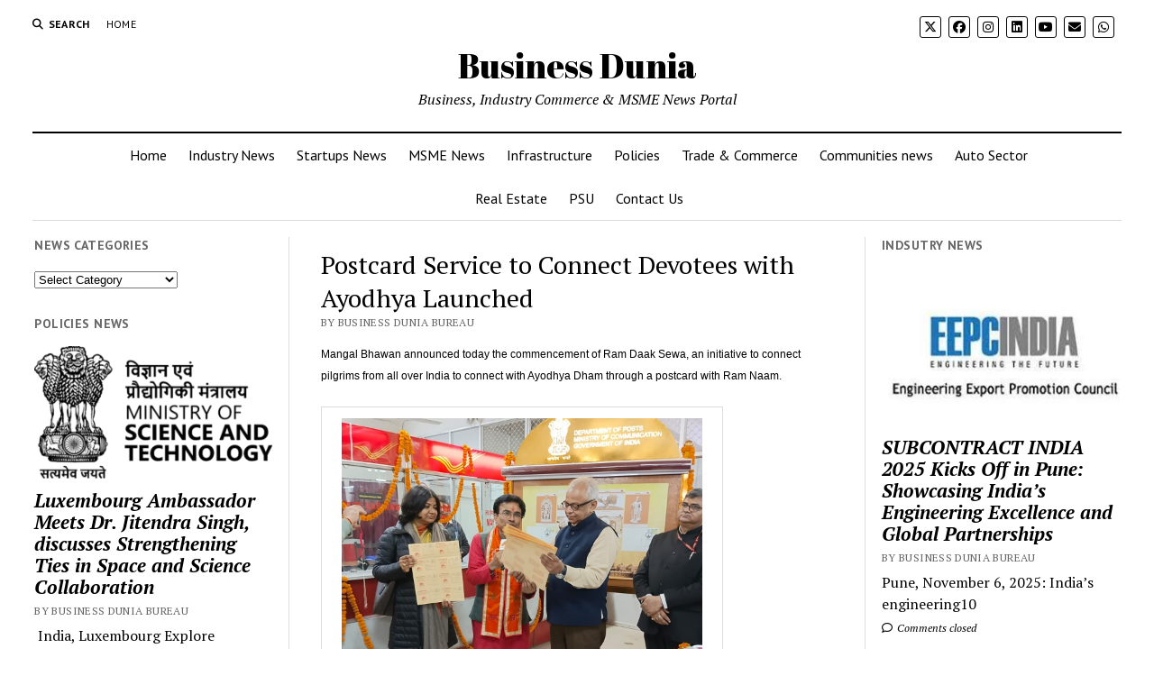

--- FILE ---
content_type: text/html; charset=UTF-8
request_url: https://businessdunia.in/postcard-service-to-connect-devotees-with-ayodhya-launched/
body_size: 17032
content:
<!DOCTYPE html>

<html lang="en-US">

<head>
	<title>Postcard Service to Connect Devotees with Ayodhya Launched &#8211; Business Dunia</title>
<meta name='robots' content='max-image-preview:large' />
	<style>img:is([sizes="auto" i], [sizes^="auto," i]) { contain-intrinsic-size: 3000px 1500px }</style>
	<meta charset="UTF-8" />
<meta name="viewport" content="width=device-width, initial-scale=1" />
<meta name="template" content="Mission News 1.59" />
<link rel='dns-prefetch' href='//fonts.googleapis.com' />
<link rel='dns-prefetch' href='//www.googletagmanager.com' />
<link rel="alternate" type="application/rss+xml" title="Business Dunia &raquo; Feed" href="https://businessdunia.in/feed/" />
<link rel="alternate" type="application/rss+xml" title="Business Dunia &raquo; Comments Feed" href="https://businessdunia.in/comments/feed/" />
<script type="text/javascript">
/* <![CDATA[ */
window._wpemojiSettings = {"baseUrl":"https:\/\/s.w.org\/images\/core\/emoji\/16.0.1\/72x72\/","ext":".png","svgUrl":"https:\/\/s.w.org\/images\/core\/emoji\/16.0.1\/svg\/","svgExt":".svg","source":{"concatemoji":"https:\/\/businessdunia.in\/wp-includes\/js\/wp-emoji-release.min.js?ver=6.8.3"}};
/*! This file is auto-generated */
!function(s,n){var o,i,e;function c(e){try{var t={supportTests:e,timestamp:(new Date).valueOf()};sessionStorage.setItem(o,JSON.stringify(t))}catch(e){}}function p(e,t,n){e.clearRect(0,0,e.canvas.width,e.canvas.height),e.fillText(t,0,0);var t=new Uint32Array(e.getImageData(0,0,e.canvas.width,e.canvas.height).data),a=(e.clearRect(0,0,e.canvas.width,e.canvas.height),e.fillText(n,0,0),new Uint32Array(e.getImageData(0,0,e.canvas.width,e.canvas.height).data));return t.every(function(e,t){return e===a[t]})}function u(e,t){e.clearRect(0,0,e.canvas.width,e.canvas.height),e.fillText(t,0,0);for(var n=e.getImageData(16,16,1,1),a=0;a<n.data.length;a++)if(0!==n.data[a])return!1;return!0}function f(e,t,n,a){switch(t){case"flag":return n(e,"\ud83c\udff3\ufe0f\u200d\u26a7\ufe0f","\ud83c\udff3\ufe0f\u200b\u26a7\ufe0f")?!1:!n(e,"\ud83c\udde8\ud83c\uddf6","\ud83c\udde8\u200b\ud83c\uddf6")&&!n(e,"\ud83c\udff4\udb40\udc67\udb40\udc62\udb40\udc65\udb40\udc6e\udb40\udc67\udb40\udc7f","\ud83c\udff4\u200b\udb40\udc67\u200b\udb40\udc62\u200b\udb40\udc65\u200b\udb40\udc6e\u200b\udb40\udc67\u200b\udb40\udc7f");case"emoji":return!a(e,"\ud83e\udedf")}return!1}function g(e,t,n,a){var r="undefined"!=typeof WorkerGlobalScope&&self instanceof WorkerGlobalScope?new OffscreenCanvas(300,150):s.createElement("canvas"),o=r.getContext("2d",{willReadFrequently:!0}),i=(o.textBaseline="top",o.font="600 32px Arial",{});return e.forEach(function(e){i[e]=t(o,e,n,a)}),i}function t(e){var t=s.createElement("script");t.src=e,t.defer=!0,s.head.appendChild(t)}"undefined"!=typeof Promise&&(o="wpEmojiSettingsSupports",i=["flag","emoji"],n.supports={everything:!0,everythingExceptFlag:!0},e=new Promise(function(e){s.addEventListener("DOMContentLoaded",e,{once:!0})}),new Promise(function(t){var n=function(){try{var e=JSON.parse(sessionStorage.getItem(o));if("object"==typeof e&&"number"==typeof e.timestamp&&(new Date).valueOf()<e.timestamp+604800&&"object"==typeof e.supportTests)return e.supportTests}catch(e){}return null}();if(!n){if("undefined"!=typeof Worker&&"undefined"!=typeof OffscreenCanvas&&"undefined"!=typeof URL&&URL.createObjectURL&&"undefined"!=typeof Blob)try{var e="postMessage("+g.toString()+"("+[JSON.stringify(i),f.toString(),p.toString(),u.toString()].join(",")+"));",a=new Blob([e],{type:"text/javascript"}),r=new Worker(URL.createObjectURL(a),{name:"wpTestEmojiSupports"});return void(r.onmessage=function(e){c(n=e.data),r.terminate(),t(n)})}catch(e){}c(n=g(i,f,p,u))}t(n)}).then(function(e){for(var t in e)n.supports[t]=e[t],n.supports.everything=n.supports.everything&&n.supports[t],"flag"!==t&&(n.supports.everythingExceptFlag=n.supports.everythingExceptFlag&&n.supports[t]);n.supports.everythingExceptFlag=n.supports.everythingExceptFlag&&!n.supports.flag,n.DOMReady=!1,n.readyCallback=function(){n.DOMReady=!0}}).then(function(){return e}).then(function(){var e;n.supports.everything||(n.readyCallback(),(e=n.source||{}).concatemoji?t(e.concatemoji):e.wpemoji&&e.twemoji&&(t(e.twemoji),t(e.wpemoji)))}))}((window,document),window._wpemojiSettings);
/* ]]> */
</script>
<link rel='stylesheet' id='shared-counts-css' href='https://businessdunia.in/wp-content/plugins/shared-counts/assets/css/shared-counts.min.css?ver=1.3.0' type='text/css' media='all' />
<style id='wp-emoji-styles-inline-css' type='text/css'>

	img.wp-smiley, img.emoji {
		display: inline !important;
		border: none !important;
		box-shadow: none !important;
		height: 1em !important;
		width: 1em !important;
		margin: 0 0.07em !important;
		vertical-align: -0.1em !important;
		background: none !important;
		padding: 0 !important;
	}
</style>
<link rel='stylesheet' id='wp-block-library-css' href='https://businessdunia.in/wp-includes/css/dist/block-library/style.min.css?ver=6.8.3' type='text/css' media='all' />
<style id='classic-theme-styles-inline-css' type='text/css'>
/*! This file is auto-generated */
.wp-block-button__link{color:#fff;background-color:#32373c;border-radius:9999px;box-shadow:none;text-decoration:none;padding:calc(.667em + 2px) calc(1.333em + 2px);font-size:1.125em}.wp-block-file__button{background:#32373c;color:#fff;text-decoration:none}
</style>
<style id='global-styles-inline-css' type='text/css'>
:root{--wp--preset--aspect-ratio--square: 1;--wp--preset--aspect-ratio--4-3: 4/3;--wp--preset--aspect-ratio--3-4: 3/4;--wp--preset--aspect-ratio--3-2: 3/2;--wp--preset--aspect-ratio--2-3: 2/3;--wp--preset--aspect-ratio--16-9: 16/9;--wp--preset--aspect-ratio--9-16: 9/16;--wp--preset--color--black: #000000;--wp--preset--color--cyan-bluish-gray: #abb8c3;--wp--preset--color--white: #ffffff;--wp--preset--color--pale-pink: #f78da7;--wp--preset--color--vivid-red: #cf2e2e;--wp--preset--color--luminous-vivid-orange: #ff6900;--wp--preset--color--luminous-vivid-amber: #fcb900;--wp--preset--color--light-green-cyan: #7bdcb5;--wp--preset--color--vivid-green-cyan: #00d084;--wp--preset--color--pale-cyan-blue: #8ed1fc;--wp--preset--color--vivid-cyan-blue: #0693e3;--wp--preset--color--vivid-purple: #9b51e0;--wp--preset--gradient--vivid-cyan-blue-to-vivid-purple: linear-gradient(135deg,rgba(6,147,227,1) 0%,rgb(155,81,224) 100%);--wp--preset--gradient--light-green-cyan-to-vivid-green-cyan: linear-gradient(135deg,rgb(122,220,180) 0%,rgb(0,208,130) 100%);--wp--preset--gradient--luminous-vivid-amber-to-luminous-vivid-orange: linear-gradient(135deg,rgba(252,185,0,1) 0%,rgba(255,105,0,1) 100%);--wp--preset--gradient--luminous-vivid-orange-to-vivid-red: linear-gradient(135deg,rgba(255,105,0,1) 0%,rgb(207,46,46) 100%);--wp--preset--gradient--very-light-gray-to-cyan-bluish-gray: linear-gradient(135deg,rgb(238,238,238) 0%,rgb(169,184,195) 100%);--wp--preset--gradient--cool-to-warm-spectrum: linear-gradient(135deg,rgb(74,234,220) 0%,rgb(151,120,209) 20%,rgb(207,42,186) 40%,rgb(238,44,130) 60%,rgb(251,105,98) 80%,rgb(254,248,76) 100%);--wp--preset--gradient--blush-light-purple: linear-gradient(135deg,rgb(255,206,236) 0%,rgb(152,150,240) 100%);--wp--preset--gradient--blush-bordeaux: linear-gradient(135deg,rgb(254,205,165) 0%,rgb(254,45,45) 50%,rgb(107,0,62) 100%);--wp--preset--gradient--luminous-dusk: linear-gradient(135deg,rgb(255,203,112) 0%,rgb(199,81,192) 50%,rgb(65,88,208) 100%);--wp--preset--gradient--pale-ocean: linear-gradient(135deg,rgb(255,245,203) 0%,rgb(182,227,212) 50%,rgb(51,167,181) 100%);--wp--preset--gradient--electric-grass: linear-gradient(135deg,rgb(202,248,128) 0%,rgb(113,206,126) 100%);--wp--preset--gradient--midnight: linear-gradient(135deg,rgb(2,3,129) 0%,rgb(40,116,252) 100%);--wp--preset--font-size--small: 12px;--wp--preset--font-size--medium: 20px;--wp--preset--font-size--large: 21px;--wp--preset--font-size--x-large: 42px;--wp--preset--font-size--regular: 16px;--wp--preset--font-size--larger: 28px;--wp--preset--spacing--20: 0.44rem;--wp--preset--spacing--30: 0.67rem;--wp--preset--spacing--40: 1rem;--wp--preset--spacing--50: 1.5rem;--wp--preset--spacing--60: 2.25rem;--wp--preset--spacing--70: 3.38rem;--wp--preset--spacing--80: 5.06rem;--wp--preset--shadow--natural: 6px 6px 9px rgba(0, 0, 0, 0.2);--wp--preset--shadow--deep: 12px 12px 50px rgba(0, 0, 0, 0.4);--wp--preset--shadow--sharp: 6px 6px 0px rgba(0, 0, 0, 0.2);--wp--preset--shadow--outlined: 6px 6px 0px -3px rgba(255, 255, 255, 1), 6px 6px rgba(0, 0, 0, 1);--wp--preset--shadow--crisp: 6px 6px 0px rgba(0, 0, 0, 1);}:where(.is-layout-flex){gap: 0.5em;}:where(.is-layout-grid){gap: 0.5em;}body .is-layout-flex{display: flex;}.is-layout-flex{flex-wrap: wrap;align-items: center;}.is-layout-flex > :is(*, div){margin: 0;}body .is-layout-grid{display: grid;}.is-layout-grid > :is(*, div){margin: 0;}:where(.wp-block-columns.is-layout-flex){gap: 2em;}:where(.wp-block-columns.is-layout-grid){gap: 2em;}:where(.wp-block-post-template.is-layout-flex){gap: 1.25em;}:where(.wp-block-post-template.is-layout-grid){gap: 1.25em;}.has-black-color{color: var(--wp--preset--color--black) !important;}.has-cyan-bluish-gray-color{color: var(--wp--preset--color--cyan-bluish-gray) !important;}.has-white-color{color: var(--wp--preset--color--white) !important;}.has-pale-pink-color{color: var(--wp--preset--color--pale-pink) !important;}.has-vivid-red-color{color: var(--wp--preset--color--vivid-red) !important;}.has-luminous-vivid-orange-color{color: var(--wp--preset--color--luminous-vivid-orange) !important;}.has-luminous-vivid-amber-color{color: var(--wp--preset--color--luminous-vivid-amber) !important;}.has-light-green-cyan-color{color: var(--wp--preset--color--light-green-cyan) !important;}.has-vivid-green-cyan-color{color: var(--wp--preset--color--vivid-green-cyan) !important;}.has-pale-cyan-blue-color{color: var(--wp--preset--color--pale-cyan-blue) !important;}.has-vivid-cyan-blue-color{color: var(--wp--preset--color--vivid-cyan-blue) !important;}.has-vivid-purple-color{color: var(--wp--preset--color--vivid-purple) !important;}.has-black-background-color{background-color: var(--wp--preset--color--black) !important;}.has-cyan-bluish-gray-background-color{background-color: var(--wp--preset--color--cyan-bluish-gray) !important;}.has-white-background-color{background-color: var(--wp--preset--color--white) !important;}.has-pale-pink-background-color{background-color: var(--wp--preset--color--pale-pink) !important;}.has-vivid-red-background-color{background-color: var(--wp--preset--color--vivid-red) !important;}.has-luminous-vivid-orange-background-color{background-color: var(--wp--preset--color--luminous-vivid-orange) !important;}.has-luminous-vivid-amber-background-color{background-color: var(--wp--preset--color--luminous-vivid-amber) !important;}.has-light-green-cyan-background-color{background-color: var(--wp--preset--color--light-green-cyan) !important;}.has-vivid-green-cyan-background-color{background-color: var(--wp--preset--color--vivid-green-cyan) !important;}.has-pale-cyan-blue-background-color{background-color: var(--wp--preset--color--pale-cyan-blue) !important;}.has-vivid-cyan-blue-background-color{background-color: var(--wp--preset--color--vivid-cyan-blue) !important;}.has-vivid-purple-background-color{background-color: var(--wp--preset--color--vivid-purple) !important;}.has-black-border-color{border-color: var(--wp--preset--color--black) !important;}.has-cyan-bluish-gray-border-color{border-color: var(--wp--preset--color--cyan-bluish-gray) !important;}.has-white-border-color{border-color: var(--wp--preset--color--white) !important;}.has-pale-pink-border-color{border-color: var(--wp--preset--color--pale-pink) !important;}.has-vivid-red-border-color{border-color: var(--wp--preset--color--vivid-red) !important;}.has-luminous-vivid-orange-border-color{border-color: var(--wp--preset--color--luminous-vivid-orange) !important;}.has-luminous-vivid-amber-border-color{border-color: var(--wp--preset--color--luminous-vivid-amber) !important;}.has-light-green-cyan-border-color{border-color: var(--wp--preset--color--light-green-cyan) !important;}.has-vivid-green-cyan-border-color{border-color: var(--wp--preset--color--vivid-green-cyan) !important;}.has-pale-cyan-blue-border-color{border-color: var(--wp--preset--color--pale-cyan-blue) !important;}.has-vivid-cyan-blue-border-color{border-color: var(--wp--preset--color--vivid-cyan-blue) !important;}.has-vivid-purple-border-color{border-color: var(--wp--preset--color--vivid-purple) !important;}.has-vivid-cyan-blue-to-vivid-purple-gradient-background{background: var(--wp--preset--gradient--vivid-cyan-blue-to-vivid-purple) !important;}.has-light-green-cyan-to-vivid-green-cyan-gradient-background{background: var(--wp--preset--gradient--light-green-cyan-to-vivid-green-cyan) !important;}.has-luminous-vivid-amber-to-luminous-vivid-orange-gradient-background{background: var(--wp--preset--gradient--luminous-vivid-amber-to-luminous-vivid-orange) !important;}.has-luminous-vivid-orange-to-vivid-red-gradient-background{background: var(--wp--preset--gradient--luminous-vivid-orange-to-vivid-red) !important;}.has-very-light-gray-to-cyan-bluish-gray-gradient-background{background: var(--wp--preset--gradient--very-light-gray-to-cyan-bluish-gray) !important;}.has-cool-to-warm-spectrum-gradient-background{background: var(--wp--preset--gradient--cool-to-warm-spectrum) !important;}.has-blush-light-purple-gradient-background{background: var(--wp--preset--gradient--blush-light-purple) !important;}.has-blush-bordeaux-gradient-background{background: var(--wp--preset--gradient--blush-bordeaux) !important;}.has-luminous-dusk-gradient-background{background: var(--wp--preset--gradient--luminous-dusk) !important;}.has-pale-ocean-gradient-background{background: var(--wp--preset--gradient--pale-ocean) !important;}.has-electric-grass-gradient-background{background: var(--wp--preset--gradient--electric-grass) !important;}.has-midnight-gradient-background{background: var(--wp--preset--gradient--midnight) !important;}.has-small-font-size{font-size: var(--wp--preset--font-size--small) !important;}.has-medium-font-size{font-size: var(--wp--preset--font-size--medium) !important;}.has-large-font-size{font-size: var(--wp--preset--font-size--large) !important;}.has-x-large-font-size{font-size: var(--wp--preset--font-size--x-large) !important;}
:where(.wp-block-post-template.is-layout-flex){gap: 1.25em;}:where(.wp-block-post-template.is-layout-grid){gap: 1.25em;}
:where(.wp-block-columns.is-layout-flex){gap: 2em;}:where(.wp-block-columns.is-layout-grid){gap: 2em;}
:root :where(.wp-block-pullquote){font-size: 1.5em;line-height: 1.6;}
</style>
<link rel='stylesheet' id='wp-date-remover-css' href='https://businessdunia.in/wp-content/plugins/wp-date-remover/public/css/wp-date-remover-public.css?ver=1.0.0' type='text/css' media='all' />
<link rel='stylesheet' id='ct-mission-news-google-fonts-css' href='//fonts.googleapis.com/css?family=Abril+Fatface%7CPT+Sans%3A400%2C700%7CPT+Serif%3A400%2C400i%2C700%2C700i&#038;subset=latin%2Clatin-ext&#038;display=swap&#038;ver=6.8.3' type='text/css' media='all' />
<link rel='stylesheet' id='ct-mission-news-font-awesome-css' href='https://businessdunia.in/wp-content/themes/mission-news/assets/font-awesome/css/all.min.css?ver=6.8.3' type='text/css' media='all' />
<link rel='stylesheet' id='ct-mission-news-style-css' href='https://businessdunia.in/wp-content/themes/mission-news/style.css?ver=6.8.3' type='text/css' media='all' />
<style id='ct-mission-news-style-inline-css' type='text/css'>
.widget-area-below-header {text-align: center;}.widget-area-above-main {text-align: left;}.widget-area-after-first-post {text-align: center;}.widget-area-after-post {text-align: center;}.widget-area-site-footer {text-align: center;}
</style>
<script type="text/javascript" src="https://businessdunia.in/wp-includes/js/jquery/jquery.min.js?ver=3.7.1" id="jquery-core-js"></script>
<script type="text/javascript" src="https://businessdunia.in/wp-includes/js/jquery/jquery-migrate.min.js?ver=3.4.1" id="jquery-migrate-js"></script>
<script type="text/javascript" src="https://businessdunia.in/wp-content/plugins/wp-date-remover/public/js/wp-date-remover-public.js?ver=1.0.0" id="wp-date-remover-js"></script>
<script type="text/javascript" src="https://businessdunia.in/wp-content/plugins/stock-market-overview/assets/stockdio-wp.js?ver=1.6.19" id="customStockdioJs-js"></script>
<link rel="https://api.w.org/" href="https://businessdunia.in/wp-json/" /><link rel="alternate" title="JSON" type="application/json" href="https://businessdunia.in/wp-json/wp/v2/posts/100189" /><link rel="EditURI" type="application/rsd+xml" title="RSD" href="https://businessdunia.in/xmlrpc.php?rsd" />
<meta name="generator" content="WordPress 6.8.3" />
<link rel="canonical" href="https://businessdunia.in/postcard-service-to-connect-devotees-with-ayodhya-launched/" />
<link rel='shortlink' href='https://businessdunia.in/?p=100189' />
<link rel="alternate" title="oEmbed (JSON)" type="application/json+oembed" href="https://businessdunia.in/wp-json/oembed/1.0/embed?url=https%3A%2F%2Fbusinessdunia.in%2Fpostcard-service-to-connect-devotees-with-ayodhya-launched%2F" />
<link rel="alternate" title="oEmbed (XML)" type="text/xml+oembed" href="https://businessdunia.in/wp-json/oembed/1.0/embed?url=https%3A%2F%2Fbusinessdunia.in%2Fpostcard-service-to-connect-devotees-with-ayodhya-launched%2F&#038;format=xml" />
<meta name="generator" content="Site Kit by Google 1.164.0" />        <meta property="og:url" content="https://businessdunia.in/postcard-service-to-connect-devotees-with-ayodhya-launched/" />
        <meta property="og:site_name" content="https://businessdunia.in" />
        <meta property="og:type" content="article" />
        <meta property="og:title" content="Postcard Service to Connect Devotees with Ayodhya Launched | " />
        <meta property="og:description" content="Mangal Bhawan announced today the commencement of Ram Daak Sewa, an initiative to connect pilgrims from all over India to connect with Ayodhya Dham through a postcard with Ram Naam.







Shri Vineet Pandey, Secretary - Post, …" />
                <meta name="twitter:card" content="summary" />
        <meta name="twitter:site" content="@DuniaBusiness" />
        <meta name="twitter:creator" content="@DuniaBusiness" />
        <meta name="twitter:url" content="https://businessdunia.in/postcard-service-to-connect-devotees-with-ayodhya-launched/" />
        <meta name="twitter:title" content="Postcard Service to Connect Devotees with Ayodhya Launched | " />
        <meta name="twitter:description" content="Mangal Bhawan announced today the commencement of Ram Daak Sewa, an initiative to connect pilgrims from all over India to connect with Ayodhya Dham through …" />
        
<!-- Google AdSense meta tags added by Site Kit -->
<meta name="google-adsense-platform-account" content="ca-host-pub-2644536267352236">
<meta name="google-adsense-platform-domain" content="sitekit.withgoogle.com">
<!-- End Google AdSense meta tags added by Site Kit -->
<link rel="icon" href="https://businessdunia.in/wp-content/uploads/2020/07/Business.dunia_-150x99.png" sizes="32x32" />
<link rel="icon" href="https://businessdunia.in/wp-content/uploads/2020/07/Business.dunia_.png" sizes="192x192" />
<link rel="apple-touch-icon" href="https://businessdunia.in/wp-content/uploads/2020/07/Business.dunia_.png" />
<meta name="msapplication-TileImage" content="https://businessdunia.in/wp-content/uploads/2020/07/Business.dunia_.png" />
</head>

<body id="mission-news" class="wp-singular post-template-default single single-post postid-100189 single-format-standard wp-theme-mission-news layout-rows-excerpt layout-double-sidebar">
<a class="skip-content" href="#main">Press &quot;Enter&quot; to skip to content</a>
<div id="overflow-container" class="overflow-container">
	<div id="max-width" class="max-width">
							<header class="site-header" id="site-header" role="banner">
				<div class="top-nav">
					<button id="search-toggle" class="search-toggle"><i class="fas fa-search"></i><span>Search</span></button>
<div id="search-form-popup" class="search-form-popup">
	<div class="inner">
		<div class="title">Search Business Dunia</div>
		<div class='search-form-container'>
    <form role="search" method="get" class="search-form" action="https://businessdunia.in">
        <input id="search-field" type="search" class="search-field" value="" name="s"
               title="Search" placeholder=" Search for..." />
        <input type="submit" class="search-submit" value='Search'/>
    </form>
</div>		<a id="close-search" class="close" href="#"><svg xmlns="http://www.w3.org/2000/svg" width="20" height="20" viewBox="0 0 20 20" version="1.1"><g stroke="none" stroke-width="1" fill="none" fill-rule="evenodd"><g transform="translate(-17.000000, -12.000000)" fill="#000000"><g transform="translate(17.000000, 12.000000)"><rect transform="translate(10.000000, 10.000000) rotate(45.000000) translate(-10.000000, -10.000000) " x="9" y="-2" width="2" height="24"/><rect transform="translate(10.000000, 10.000000) rotate(-45.000000) translate(-10.000000, -10.000000) " x="9" y="-2" width="2" height="24"/></g></g></g></svg></a>
	</div>
</div>
					<div id="menu-secondary-container" class="menu-secondary-container">
						<div id="menu-secondary" class="menu-container menu-secondary" role="navigation">
	<nav class="menu"><ul id="menu-secondary-items" class="menu-secondary-items"><li id="menu-item-1786" class="menu-item menu-item-type-custom menu-item-object-custom menu-item-home menu-item-1786"><a href="https://businessdunia.in">Home</a></li>
</ul></nav></div>
					</div>
					<ul id='social-media-icons' class='social-media-icons'><li>					<a class="twitter" target="_blank"
					   href="https://twitter.com/DuniaBusiness">
						<i class="fa-brands fa-x-twitter"
						   title="twitter"></i>
					</a>
					</li><li>					<a class="facebook" target="_blank"
					   href="#">
						<i class="fab fa-facebook"
						   title="facebook"></i>
					</a>
					</li><li>					<a class="instagram" target="_blank"
					   href="#">
						<i class="fab fa-instagram"
						   title="instagram"></i>
					</a>
					</li><li>					<a class="linkedin" target="_blank"
					   href="#">
						<i class="fab fa-linkedin"
						   title="linkedin"></i>
					</a>
					</li><li>					<a class="youtube" target="_blank"
					   href="#">
						<i class="fab fa-youtube"
						   title="youtube"></i>
					</a>
					</li><li>					<a class="email" target="_blank"
					   href="mailto:&#98;&#117;&#115;i&#110;&#101;&#115;&#115;&#100;u&#110;&#105;a&#49;&#49;&#64;gma&#105;l.&#99;om">
						<i class="fas fa-envelope" title="email"></i>
					</a>
				</li><li>					<a class="whatsapp" target="_blank"
					   href="#">
						<i class="fab fa-whatsapp"
						   title="whatsapp"></i>
					</a>
					</li></ul>				</div>
				<div id="title-container" class="title-container"><div class='site-title has-date'><a href='https://businessdunia.in'>Business Dunia</a></div><p class="date"></p><p class="tagline">Business, Industry Commerce &amp; MSME News Portal</p>				</div>
				<button id="toggle-navigation" class="toggle-navigation" name="toggle-navigation" aria-expanded="false">
					<span class="screen-reader-text">open menu</span>
					<svg xmlns="http://www.w3.org/2000/svg" width="24" height="18" viewBox="0 0 24 18" version="1.1"><g stroke="none" stroke-width="1" fill="none" fill-rule="evenodd"><g transform="translate(-272.000000, -21.000000)" fill="#000000"><g transform="translate(266.000000, 12.000000)"><g transform="translate(6.000000, 9.000000)"><rect class="top-bar" x="0" y="0" width="24" height="2"/><rect class="middle-bar" x="0" y="8" width="24" height="2"/><rect class="bottom-bar" x="0" y="16" width="24" height="2"/></g></g></g></g></svg>				</button>
				<div id="menu-primary-container" class="menu-primary-container tier-1">
					<div class="dropdown-navigation"><a id="back-button" class="back-button" href="#"><i class="fas fa-angle-left"></i> Back</a><span class="label"></span></div>
<div id="menu-primary" class="menu-container menu-primary" role="navigation">
    <nav class="menu"><ul id="menu-primary-items" class="menu-primary-items"><li id="menu-item-807" class="menu-item menu-item-type-custom menu-item-object-custom menu-item-home menu-item-807"><a href="https://businessdunia.in/">Home</a></li>
<li id="menu-item-911" class="menu-item menu-item-type-taxonomy menu-item-object-category menu-item-911"><a href="https://businessdunia.in/category/indsutry-news/">Industry News</a></li>
<li id="menu-item-1777" class="menu-item menu-item-type-taxonomy menu-item-object-category menu-item-1777"><a href="https://businessdunia.in/category/startups-news/">Startups News</a></li>
<li id="menu-item-912" class="menu-item menu-item-type-taxonomy menu-item-object-category menu-item-912"><a href="https://businessdunia.in/category/msme-news/">MSME News</a></li>
<li id="menu-item-913" class="menu-item menu-item-type-taxonomy menu-item-object-category menu-item-913"><a href="https://businessdunia.in/category/infrastructure/">Infrastructure</a></li>
<li id="menu-item-914" class="menu-item menu-item-type-taxonomy menu-item-object-category menu-item-914"><a href="https://businessdunia.in/category/policies/">Policies</a></li>
<li id="menu-item-1029" class="menu-item menu-item-type-taxonomy menu-item-object-category menu-item-1029"><a href="https://businessdunia.in/category/trade-commerce/">Trade &amp; Commerce</a></li>
<li id="menu-item-1541" class="menu-item menu-item-type-taxonomy menu-item-object-category current-post-ancestor current-menu-parent current-post-parent menu-item-1541"><a href="https://businessdunia.in/category/communities-news/">Communities news</a></li>
<li id="menu-item-1718" class="menu-item menu-item-type-taxonomy menu-item-object-category menu-item-1718"><a href="https://businessdunia.in/category/auto-sector/">Auto Sector</a></li>
<li id="menu-item-1748" class="menu-item menu-item-type-taxonomy menu-item-object-category menu-item-1748"><a href="https://businessdunia.in/category/real-estate/">Real Estate</a></li>
<li id="menu-item-910" class="menu-item menu-item-type-taxonomy menu-item-object-category menu-item-910"><a href="https://businessdunia.in/category/popular-news/">PSU</a></li>
<li id="menu-item-809" class="menu-item menu-item-type-post_type menu-item-object-page menu-item-809"><a href="https://businessdunia.in/contact-us/">Contact Us</a></li>
</ul></nav></div>
				</div>
			</header>
								<div class="content-container">
						<div class="layout-container">
				    <aside class="sidebar sidebar-left" id="sidebar-left" role="complementary">
        <div class="inner">
            <section id="categories-14" class="widget widget_categories"><h2 class="widget-title">News Categories</h2><form action="https://businessdunia.in" method="get"><label class="screen-reader-text" for="cat">News Categories</label><select  name='cat' id='cat' class='postform'>
	<option value='-1'>Select Category</option>
	<option class="level-0" value="33">Agriculture</option>
	<option class="level-0" value="22">Auto Sector</option>
	<option class="level-0" value="1">Communities news</option>
	<option class="level-0" value="29">Corporate News</option>
	<option class="level-0" value="36">Finance &amp; Banking</option>
	<option class="level-0" value="10">Foreign Trade</option>
	<option class="level-0" value="35">Hospitality &amp; Tourism</option>
	<option class="level-0" value="25">Industries In Your Area</option>
	<option class="level-0" value="7">Industry News</option>
	<option class="level-0" value="31">Information Technology</option>
	<option class="level-0" value="8">Infrastructure</option>
	<option class="level-0" value="30">Investment</option>
	<option class="level-0" value="13">MSME News</option>
	<option class="level-0" value="28">PIB</option>
	<option class="level-0" value="9">Policies</option>
	<option class="level-0" value="6">PSU</option>
	<option class="level-0" value="23">Real Estate</option>
	<option class="level-0" value="37">science and technology</option>
	<option class="level-0" value="24">Startups News</option>
	<option class="level-0" value="26">Stock Exchange</option>
	<option class="level-0" value="32">Technology</option>
	<option class="level-0" value="11">Trade &amp; Commerce</option>
	<option class="level-0" value="27">Z Feed</option>
</select>
</form><script type="text/javascript">
/* <![CDATA[ */

(function() {
	var dropdown = document.getElementById( "cat" );
	function onCatChange() {
		if ( dropdown.options[ dropdown.selectedIndex ].value > 0 ) {
			dropdown.parentNode.submit();
		}
	}
	dropdown.onchange = onCatChange;
})();

/* ]]> */
</script>
</section><section id="ct_mission_news_post_list-14" class="widget widget_ct_mission_news_post_list"><div class="style-1"><h2 class="widget-title">Policies News</h2><ul><li class="post-item has-image"><div class="top"><div class="featured-image"><a href="https://businessdunia.in/luxembourg-ambassador/">Luxembourg Ambassador Meets Dr. Jitendra Singh, discusses Strengthening Ties in Space and Science Collaboration<img width="300" height="168" src="https://businessdunia.in/wp-content/uploads/2022/05/Ministry_of_Science_and_Technology_India.svg_-300x168.png" class="attachment-medium size-medium wp-post-image" alt="" decoding="async" fetchpriority="high" srcset="https://businessdunia.in/wp-content/uploads/2022/05/Ministry_of_Science_and_Technology_India.svg_-300x168.png 300w, https://businessdunia.in/wp-content/uploads/2022/05/Ministry_of_Science_and_Technology_India.svg_-1024x573.png 1024w, https://businessdunia.in/wp-content/uploads/2022/05/Ministry_of_Science_and_Technology_India.svg_-768x429.png 768w, https://businessdunia.in/wp-content/uploads/2022/05/Ministry_of_Science_and_Technology_India.svg_.png 1200w" sizes="(max-width: 300px) 100vw, 300px" /></a></div><div class="top-inner"><a href="https://businessdunia.in/luxembourg-ambassador/" class="title">Luxembourg Ambassador Meets Dr. Jitendra Singh, discusses Strengthening Ties in Space and Science Collaboration</a><div class="post-byline">By Business Dunia Bureau</div></div></div><div class="bottom"><div class="excerpt"> India, Luxembourg Explore Avenues to30</div><span class="comments-link">
	<a href="https://businessdunia.in/luxembourg-ambassador/#respond">
	<i class="far fa-comment" title="comment icon"></i>
		Comments closed	</a>
</span></div></li><li class="post-item has-image"><div class="top"><div class="featured-image"><a href="https://businessdunia.in/17th-india-israe/">17th India-Israel Joint Working Group meeting on defence cooperation held in Tel Aviv<img width="300" height="169" src="https://businessdunia.in/wp-content/uploads/2025/10/Ministry-of-Defence-300x169.jpg" class="attachment-medium size-medium wp-post-image" alt="" decoding="async" srcset="https://businessdunia.in/wp-content/uploads/2025/10/Ministry-of-Defence-300x169.jpg 300w, https://businessdunia.in/wp-content/uploads/2025/10/Ministry-of-Defence.jpg 600w" sizes="(max-width: 300px) 100vw, 300px" /></a></div><div class="top-inner"><a href="https://businessdunia.in/17th-india-israe/" class="title">17th India-Israel Joint Working Group meeting on defence cooperation held in Tel Aviv</a><div class="post-byline">By Business Dunia Bureau</div></div></div><div class="bottom"><div class="excerpt"> MoU inked to enable sharing30</div><span class="comments-link">
	<a href="https://businessdunia.in/17th-india-israe/#respond">
	<i class="far fa-comment" title="comment icon"></i>
		Comments closed	</a>
</span></div></li><li class="post-item has-image"><div class="top"><div class="featured-image"><a href="https://businessdunia.in/epfo-regional-office/">EPFO Regional Office Noida, in Collaboration with NITI Aayog, Organizes Seminar on Social Security in Electronic Industry and PMVBRY<img width="300" height="225" src="https://businessdunia.in/wp-content/uploads/2020/05/EPFO-300x225.png" class="attachment-medium size-medium wp-post-image" alt="" decoding="async" srcset="https://businessdunia.in/wp-content/uploads/2020/05/EPFO-300x225.png 300w, https://businessdunia.in/wp-content/uploads/2020/05/EPFO.png 350w" sizes="(max-width: 300px) 100vw, 300px" /></a></div><div class="top-inner"><a href="https://businessdunia.in/epfo-regional-office/" class="title">EPFO Regional Office Noida, in Collaboration with NITI Aayog, Organizes Seminar on Social Security in Electronic Industry and PMVBRY</a><div class="post-byline">By Business Dunia Bureau</div></div></div><div class="bottom"><div class="excerpt">New Delhi. :  EPFO Regional30</div><span class="comments-link">
	<a href="https://businessdunia.in/epfo-regional-office/#respond">
	<i class="far fa-comment" title="comment icon"></i>
		Comments closed	</a>
</span></div></li><li class="post-item has-image"><div class="top"><div class="featured-image"><a href="https://businessdunia.in/extension-of-last-date/">Extension of last date for submission of comments on TRAI&#8217;s Draft ‘Telecommunication Tariff (Seventy Second Amendment) Order, 2025’ and Draft ‘The Reporting System on Accounting Separation (Amendment) Regulations, 2025’<img width="300" height="162" src="https://businessdunia.in/wp-content/uploads/2022/04/92919-TRAI-300x162.jpg" class="attachment-medium size-medium wp-post-image" alt="" decoding="async" srcset="https://businessdunia.in/wp-content/uploads/2022/04/92919-TRAI-300x162.jpg 300w, https://businessdunia.in/wp-content/uploads/2022/04/92919-TRAI-768x415.jpg 768w, https://businessdunia.in/wp-content/uploads/2022/04/92919-TRAI.jpg 870w" sizes="(max-width: 300px) 100vw, 300px" /></a></div><div class="top-inner"><a href="https://businessdunia.in/extension-of-last-date/" class="title">Extension of last date for submission of comments on TRAI&#8217;s Draft ‘Telecommunication Tariff (Seventy Second Amendment) Order, 2025’ and Draft ‘The Reporting System on Accounting Separation (Amendment) Regulations, 2025’</a><div class="post-byline">By Business Dunia Bureau</div></div></div><div class="bottom"><div class="excerpt">New Delhi.;  The Telecom Regulatory30</div><span class="comments-link">
	<a href="https://businessdunia.in/extension-of-last-date/#respond">
	<i class="far fa-comment" title="comment icon"></i>
		Comments closed	</a>
</span></div></li><li class="post-item has-image"><div class="top"><div class="featured-image"><a href="https://businessdunia.in/tripuras-economic/">Tripura’s Economic Threads Strengthened by GST Cuts<img width="300" height="199" src="https://businessdunia.in/wp-content/uploads/2021/05/tax-300x199.png" class="attachment-medium size-medium wp-post-image" alt="" decoding="async" srcset="https://businessdunia.in/wp-content/uploads/2021/05/tax-300x199.png 300w, https://businessdunia.in/wp-content/uploads/2021/05/tax.png 370w" sizes="(max-width: 300px) 100vw, 300px" /></a></div><div class="top-inner"><a href="https://businessdunia.in/tripuras-economic/" class="title">Tripura’s Economic Threads Strengthened by GST Cuts</a><div class="post-byline">By Business Dunia Bureau</div></div></div><div class="bottom"><div class="excerpt">Key Takeaways The GST cuts30</div><span class="comments-link">
	<a href="https://businessdunia.in/tripuras-economic/#respond">
	<i class="far fa-comment" title="comment icon"></i>
		Comments closed	</a>
</span></div></li></ul></div></section><section id="ct_mission_news_post_list-5" class="widget widget_ct_mission_news_post_list"><div class="style-1"><h2 class="widget-title">PSU News</h2><ul><li class="post-item has-image"><div class="top"><div class="featured-image"><a href="https://businessdunia.in/indian-oil-spreads/">Indian Oil Spreads Vigilance Awareness by organising painting competition at AIIMS<img width="300" height="154" src="https://businessdunia.in/wp-content/uploads/2025/11/IO-300x154.jpeg" class="attachment-medium size-medium wp-post-image" alt="" decoding="async" srcset="https://businessdunia.in/wp-content/uploads/2025/11/IO-300x154.jpeg 300w, https://businessdunia.in/wp-content/uploads/2025/11/IO.jpeg 640w" sizes="(max-width: 300px) 100vw, 300px" /></a></div><div class="top-inner"><a href="https://businessdunia.in/indian-oil-spreads/" class="title">Indian Oil Spreads Vigilance Awareness by organising painting competition at AIIMS</a><div class="post-byline">By Business Dunia Bureau</div></div></div><div class="bottom"><div class="excerpt">New Delhi: IndianOil organised a30</div><span class="comments-link">
	<a href="https://businessdunia.in/indian-oil-spreads/#respond">
	<i class="far fa-comment" title="comment icon"></i>
		Comments closed	</a>
</span></div></li><li class="post-item has-image"><div class="top"><div class="featured-image"><a href="https://businessdunia.in/coal-india-steps/">CIL India’s ‘Energy Lifeline’ and workers ‘Coal Warriors’  G Kishan Reddy<img width="300" height="169" src="https://businessdunia.in/wp-content/uploads/2023/02/kishanreddy-300x169.jpg" class="attachment-medium size-medium wp-post-image" alt="" decoding="async" srcset="https://businessdunia.in/wp-content/uploads/2023/02/kishanreddy-300x169.jpg 300w, https://businessdunia.in/wp-content/uploads/2023/02/kishanreddy.jpg 600w" sizes="(max-width: 300px) 100vw, 300px" /></a></div><div class="top-inner"><a href="https://businessdunia.in/coal-india-steps/" class="title">CIL India’s ‘Energy Lifeline’ and workers ‘Coal Warriors’  G Kishan Reddy</a><div class="post-byline">By Business Dunia Bureau</div></div></div><div class="bottom"><div class="excerpt">Coal India Steps into 51st30</div><span class="comments-link">
	<a href="https://businessdunia.in/coal-india-steps/#respond">
	<i class="far fa-comment" title="comment icon"></i>
		Comments closed	</a>
</span></div></li><li class="post-item has-image"><div class="top"><div class="featured-image"><a href="https://businessdunia.in/indianoil-wins-multiple/">IndianOil Wins Multiple Honours at SCOPE Eminence Awards 2022-23</a></div><div class="top-inner"><a href="https://businessdunia.in/indianoil-wins-multiple/" class="title">IndianOil Wins Multiple Honours at SCOPE Eminence Awards 2022-23</a><div class="post-byline">By Business Dunia Bureau</div></div></div><div class="bottom"><div class="excerpt">New Delhi: IndianOil has won30</div><span class="comments-link">
	<a href="https://businessdunia.in/indianoil-wins-multiple/#respond">
	<i class="far fa-comment" title="comment icon"></i>
		Comments closed	</a>
</span></div></li><li class="post-item has-image"><div class="top"><div class="featured-image"><a href="https://businessdunia.in/nmdfc-and-dicci/">Collaboration between NMDFC and DICCI is a significant step towards building an Atmanirbhar Bharat :  Kiren Rijiju</a></div><div class="top-inner"><a href="https://businessdunia.in/nmdfc-and-dicci/" class="title">Collaboration between NMDFC and DICCI is a significant step towards building an Atmanirbhar Bharat :  Kiren Rijiju</a><div class="post-byline">By Business Dunia Bureau</div></div></div><div class="bottom"><div class="excerpt">NMDFC and DICCI Join Hands30</div><span class="comments-link">
	<a href="https://businessdunia.in/nmdfc-and-dicci/#respond">
	<i class="far fa-comment" title="comment icon"></i>
		Comments closed	</a>
</span></div></li><li class="post-item has-image"><div class="top"><div class="featured-image"><a href="https://businessdunia.in/indianoil-expands/">IndianOil expands its pioneering initiative for Prison Inmates and Correctional Homes</a></div><div class="top-inner"><a href="https://businessdunia.in/indianoil-expands/" class="title">IndianOil expands its pioneering initiative for Prison Inmates and Correctional Homes</a><div class="post-byline">By Business Dunia Bureau</div></div></div><div class="bottom"><div class="excerpt">Launches Phase IX of ‘Prison30</div><span class="comments-link">
	<a href="https://businessdunia.in/indianoil-expands/#respond">
	<i class="far fa-comment" title="comment icon"></i>
		Comments closed	</a>
</span></div></li></ul></div></section><section id="block-4" class="widget widget_block">
<div class="wp-block-group is-nowrap is-layout-flex wp-container-core-group-is-layout-ad2f72ca wp-block-group-is-layout-flex"><div class="widget widget_ct_mission_news_post_list"><div class="style-1"><h2 class="widgettitle">Tourism &amp; Hospitality</h2><ul><li class="post-item has-image"><div class="top"><div class="featured-image"><a href="https://businessdunia.in/ministry-of-tourism/">Ministry of Tourism participates in World Travel Market (WTM), London 4th – 6th November 2025<img decoding="async" width="300" height="98" src="https://businessdunia.in/wp-content/uploads/2022/05/Ministry_of_Tourism-300x98.png" class="attachment-medium size-medium wp-post-image" alt="" srcset="https://businessdunia.in/wp-content/uploads/2022/05/Ministry_of_Tourism-300x98.png 300w, https://businessdunia.in/wp-content/uploads/2022/05/Ministry_of_Tourism-768x250.png 768w, https://businessdunia.in/wp-content/uploads/2022/05/Ministry_of_Tourism.png 947w" sizes="(max-width: 300px) 100vw, 300px" /></a></div><div class="top-inner"><a href="https://businessdunia.in/ministry-of-tourism/" class="title">Ministry of Tourism participates in World Travel Market (WTM), London 4th – 6th November 2025</a><div class="post-byline">By Business Dunia Bureau</div></div></div><div class="bottom"><div class="excerpt">London  : The Ministry of Tourism, Government of India, is participating at World Travel Market (WTM) London, being held from 4th – 6th November at...</div><span class="comments-link">
	<a href="https://businessdunia.in/ministry-of-tourism/#respond">
	<i class="far fa-comment" title="comment icon"></i>
		Comments closed	</a>
</span></div></li><li class="post-item has-image"><div class="top"><div class="featured-image"><a href="https://businessdunia.in/a-landmark-victory-the/">The Postcard Hotel wins 11 Awards at the World Travel Awards 2025 &#8211; Asia ceremony in Hong Kong<img decoding="async" width="300" height="244" src="https://businessdunia.in/wp-content/uploads/2025/10/a-landmark-victory-the-postcard-hotel-wins-11-awards-at-the-world-travel-awards-2025-asia-ceremony-in-hong-kong-300x244.png" class="attachment-medium size-medium wp-post-image" alt="" srcset="https://businessdunia.in/wp-content/uploads/2025/10/a-landmark-victory-the-postcard-hotel-wins-11-awards-at-the-world-travel-awards-2025-asia-ceremony-in-hong-kong-300x244.png 300w, https://businessdunia.in/wp-content/uploads/2025/10/a-landmark-victory-the-postcard-hotel-wins-11-awards-at-the-world-travel-awards-2025-asia-ceremony-in-hong-kong.png 500w" sizes="(max-width: 300px) 100vw, 300px" /></a></div><div class="top-inner"><a href="https://businessdunia.in/a-landmark-victory-the/" class="title">The Postcard Hotel wins 11 Awards at the World Travel Awards 2025 &#8211; Asia ceremony in Hong Kong</a><div class="post-byline">By Business Dunia Bureau</div></div></div><div class="bottom"><div class="excerpt">New Delhi. ; In a remarkable triumph at the World Travel Awards Asia &amp; Oceania Gala Ceremony 2025, The Postcard Hotel has once again been...</div><span class="comments-link">
	<a href="https://businessdunia.in/a-landmark-victory-the/#respond">
	<i class="far fa-comment" title="comment icon"></i>
		Comments closed	</a>
</span></div></li><li class="post-item has-image"><div class="top"><div class="featured-image"><a href="https://businessdunia.in/vice-president-apprised-of-key/">Vice President apprised of key initiatives of Ministry of Tourism &amp; Culture<img decoding="async" width="300" height="271" src="https://businessdunia.in/wp-content/uploads/2025/10/C.-P.-Radhakrishnan-vice-president-300x271.jpeg" class="attachment-medium size-medium wp-post-image" alt="" srcset="https://businessdunia.in/wp-content/uploads/2025/10/C.-P.-Radhakrishnan-vice-president-300x271.jpeg 300w, https://businessdunia.in/wp-content/uploads/2025/10/C.-P.-Radhakrishnan-vice-president.jpeg 532w" sizes="(max-width: 300px) 100vw, 300px" /></a></div><div class="top-inner"><a href="https://businessdunia.in/vice-president-apprised-of-key/" class="title">Vice President apprised of key initiatives of Ministry of Tourism &amp; Culture</a><div class="post-byline">By Business Dunia Bureau</div></div></div><div class="bottom"><div class="excerpt">Vice President apprised of key initiatives of Ministry of Tourism &amp; Culture Vice-President calls for destination-specific tourism to harness India’s vast cultural and natural potential...</div><span class="comments-link">
	<a href="https://businessdunia.in/vice-president-apprised-of-key/#respond">
	<i class="far fa-comment" title="comment icon"></i>
		Comments closed	</a>
</span></div></li><li class="post-item has-image"><div class="top"><div class="featured-image"><a href="https://businessdunia.in/union-budge/">UNION BUDGET 2025-26 IDENTIFIES TOURISM AS A SECTOR FOR EMPLOYMENT-LED GROWTH<img decoding="async" width="300" height="216" src="https://businessdunia.in/wp-content/uploads/2020/11/Tourism-300x216.png" class="attachment-medium size-medium wp-post-image" alt="" srcset="https://businessdunia.in/wp-content/uploads/2020/11/Tourism-300x216.png 300w, https://businessdunia.in/wp-content/uploads/2020/11/Tourism.png 370w" sizes="(max-width: 300px) 100vw, 300px" /></a></div><div class="top-inner"><a href="https://businessdunia.in/union-budge/" class="title">UNION BUDGET 2025-26 IDENTIFIES TOURISM AS A SECTOR FOR EMPLOYMENT-LED GROWTH</a><div class="post-byline">By Business Dunia Bureau</div></div></div><div class="bottom"><div class="excerpt">UNION BUDGET 2025-26 IDENTIFIES TOURISM AS A SECTOR FOR EMPLOYMENT-LED GROWTH TOP 50 TOURIST DESTINATION WILL BE DEVELOPED IN PARTNERSHIP WITH STATES THROUGH A CHALLENGE...</div><span class="comments-link">
	<a href="https://businessdunia.in/union-budge/#respond">
	<i class="far fa-comment" title="comment icon"></i>
		Comments closed	</a>
</span></div></li><li class="post-item has-image"><div class="top"><div class="featured-image"><a href="https://businessdunia.in/south-african-tourism/">South African Tourism Minister Announces Simplification of Visa Procedures</a></div><div class="top-inner"><a href="https://businessdunia.in/south-african-tourism/" class="title">South African Tourism Minister Announces Simplification of Visa Procedures</a><div class="post-byline">By Business Dunia Bureau</div></div></div><div class="bottom"><div class="excerpt">New Digital Entry Travel Agreement (ETA) System to Replace E-Visas for Indian Market NEW DELHI. 02 December 2024: South Africa announced sweeping reforms to its...</div><span class="comments-link">
	<a href="https://businessdunia.in/south-african-tourism/#respond">
	<i class="far fa-comment" title="comment icon"></i>
		Comments closed	</a>
</span></div></li></ul></div></div></div>
</section>        </div>
    </aside>
				<section id="main" class="main" role="main">
						<aside id="above-main" class="widget-area widget-area-above-main active-1"  role="complementary">
			</aside>

<div id="loop-container" class="loop-container">
    <div class="post-100189 post type-post status-publish format-standard hentry category-communities-news entry">
		<article>
				<div class='post-header'>
			<h1 class='post-title'>Postcard Service to Connect Devotees with Ayodhya Launched</h1>
			<div class="post-byline">By Business Dunia Bureau</div>		</div>
				<div class="post-content">
					<p><span style="font-size: 12px;"><span style="font-family: arial,helvetica,sans-serif;">Mangal Bhawan announced today the commencement of Ram Daak Sewa, an initiative to connect pilgrims from all over India to connect with Ayodhya Dham through a postcard with Ram Naam.</span></span></p>
<table cellspacing="1" cellpadding="1" align="center">
<tbody>
<tr>
<td><img decoding="async" style="height: 400px; margin-left: 10px; margin-right: 10px;" src="https://www.newsvoir.com/images/article/image1/27152_RamDaakSewak-postaldak.jpg" alt="" /></td>
</tr>
</tbody>
</table>
<p style="text-align: center;"><strong><span style="font-size: 12px;"><span style="font-family: arial,helvetica,sans-serif;">Shri Vineet Pandey, Secretary &#8211; Post, Govt. of India releasing the date stamped postcard on January 22, 2024 at Ayodhya</span></span></strong></p>
<p><span style="font-size: 12px;"><span style="font-family: arial,helvetica,sans-serif;">An address form was made available online to general public to share their postal address to receive a date stamped postcard on the auspicious day of Shri Ram Mandir Pran Prathistha in Ayodhya Dham.</span></span></p>
<p><span style="font-size: 12px;"><span style="font-family: arial,helvetica,sans-serif;">On this occasion, <strong>Shri Vivek Daksh, Post Master General, HQ Region Lucknow, Department of Post, Govt. of India</strong> commented, <em>&#8220;Postal service forms an integral part of creating &amp; keeping memories of historical dates and events for times to come. I am pleased to see this sewa initiative celebrating rich Indian history and strengthening spiritual traditions.&#8221;</em></span></span></p>
<p><span style="font-size: 12px;"><span style="font-family: arial,helvetica,sans-serif;"><strong>Shri Punit Modhgil, Founder, MangalBhawan.org</strong> commented, <em>&#8220;We received an enthusiastic response to our call for this special Ram Daak Sewa on the historic day of Shri Ram Mandir Pran Prathistha in Ayodhya. Our initial target of 1008 postcards were met in less than 24 hours.&#8221;</em></span></span></p>
<p><span style="font-size: 12px;"><span style="font-family: arial,helvetica,sans-serif;"><em>&#8220;Interesting to note the special interest by young Indians to participate &amp; receiving special blessings through India Post.&#8221; &#8220;We appreciate &amp; Thank India Post, especially the Ayodhya team in supporting this public private initiative.</em></span></span></p>
<p><img loading="lazy" decoding="async" id="img_pixel" src="https://newsvoir.com/images/blank-png-1.png" alt="" width="0" height="0" border="0" data-image="https://reports.newsvoir.com/images/pixel.gif" /></p>
<div class="shared-counts-wrap after_content style-bar"><a href="https://www.facebook.com/sharer/sharer.php?u=https://businessdunia.in/postcard-service-to-connect-devotees-with-ayodhya-launched/&amp;display=popup&amp;ref=plugin&amp;src=share_button" title="Share on Facebook"  target="_blank"  rel="nofollow noopener noreferrer"  class="shared-counts-button facebook shared-counts-no-count" data-postid="100189" data-social-network="Facebook" data-social-action="Share" data-social-target="https://businessdunia.in/postcard-service-to-connect-devotees-with-ayodhya-launched/"><span class="shared-counts-icon-label"><span class="shared-counts-icon"><svg version="1.1" xmlns="http://www.w3.org/2000/svg" width="18.8125" height="32" viewBox="0 0 602 1024"><path d="M548 6.857v150.857h-89.714q-49.143 0-66.286 20.571t-17.143 61.714v108h167.429l-22.286 169.143h-145.143v433.714h-174.857v-433.714h-145.714v-169.143h145.714v-124.571q0-106.286 59.429-164.857t158.286-58.571q84 0 130.286 6.857z"></path></svg></span><span class="shared-counts-label">Facebook</span></span><span class="shared-counts-count">0</span></a><a href="https://twitter.com/share?url=https://businessdunia.in/postcard-service-to-connect-devotees-with-ayodhya-launched/&amp;text=Postcard%20Service%20to%20Connect%20Devotees%20with%20Ayodhya%20Launched" title="Share on Twitter"  target="_blank"  rel="nofollow noopener noreferrer"  class="shared-counts-button twitter shared-counts-no-count" data-postid="100189" data-social-network="Twitter" data-social-action="Tweet" data-social-target="https://businessdunia.in/postcard-service-to-connect-devotees-with-ayodhya-launched/"><span class="shared-counts-icon-label"><span class="shared-counts-icon"><svg version="1.1" xmlns="http://www.w3.org/2000/svg" width="29.71875" height="32" viewBox="0 0 951 1024"><path d="M925.714 233.143q-38.286 56-92.571 95.429 0.571 8 0.571 24 0 74.286-21.714 148.286t-66 142-105.429 120.286-147.429 83.429-184.571 31.143q-154.857 0-283.429-82.857 20 2.286 44.571 2.286 128.571 0 229.143-78.857-60-1.143-107.429-36.857t-65.143-91.143q18.857 2.857 34.857 2.857 24.571 0 48.571-6.286-64-13.143-106-63.714t-42-117.429v-2.286q38.857 21.714 83.429 23.429-37.714-25.143-60-65.714t-22.286-88q0-50.286 25.143-93.143 69.143 85.143 168.286 136.286t212.286 56.857q-4.571-21.714-4.571-42.286 0-76.571 54-130.571t130.571-54q80 0 134.857 58.286 62.286-12 117.143-44.571-21.143 65.714-81.143 101.714 53.143-5.714 106.286-28.571z"></path></svg></span><span class="shared-counts-label">Tweet</span></span><span class="shared-counts-count">0</span></a><a href="https://www.linkedin.com/shareArticle?mini=true&amp;url=https://businessdunia.in/postcard-service-to-connect-devotees-with-ayodhya-launched/" title="Share on LinkedIn"  target="_blank"  rel="nofollow noopener noreferrer"  class="shared-counts-button linkedin shared-counts-no-count" data-postid="100189" data-social-network="LinkedIn" data-social-action="Share" data-social-target="https://businessdunia.in/postcard-service-to-connect-devotees-with-ayodhya-launched/"><span class="shared-counts-icon-label"><span class="shared-counts-icon"><svg version="1.1" xmlns="http://www.w3.org/2000/svg" width="27.4375" height="32" viewBox="0 0 878 1024"><path d="M199.429 357.143v566.286h-188.571v-566.286h188.571zM211.429 182.286q0.571 41.714-28.857 69.714t-77.429 28h-1.143q-46.857 0-75.429-28t-28.571-69.714q0-42.286 29.429-70t76.857-27.714 76 27.714 29.143 70zM877.714 598.857v324.571h-188v-302.857q0-60-23.143-94t-72.286-34q-36 0-60.286 19.714t-36.286 48.857q-6.286 17.143-6.286 46.286v316h-188q1.143-228 1.143-369.714t-0.571-169.143l-0.571-27.429h188v82.286h-1.143q11.429-18.286 23.429-32t32.286-29.714 49.714-24.857 65.429-8.857q97.714 0 157.143 64.857t59.429 190z"></path></svg></span><span class="shared-counts-label">LinkedIn</span></span><span class="shared-counts-count">0</span></a><a href="javascript:window.print()" title="Print this Page"  class="shared-counts-button print shared-counts-no-count" data-postid="100189" data-social-network="Print" data-social-action="Printed" data-social-target="https://businessdunia.in/postcard-service-to-connect-devotees-with-ayodhya-launched/"><span class="shared-counts-icon-label"><span class="shared-counts-icon"><svg version="1.1" xmlns="http://www.w3.org/2000/svg" width="29.71875" height="32" viewBox="0 0 951 1024"><path d="M219.429 877.714h512v-146.286h-512v146.286zM219.429 512h512v-219.429h-91.429q-22.857 0-38.857-16t-16-38.857v-91.429h-365.714v365.714zM877.714 548.571q0-14.857-10.857-25.714t-25.714-10.857-25.714 10.857-10.857 25.714 10.857 25.714 25.714 10.857 25.714-10.857 10.857-25.714zM950.857 548.571v237.714q0 7.429-5.429 12.857t-12.857 5.429h-128v91.429q0 22.857-16 38.857t-38.857 16h-548.571q-22.857 0-38.857-16t-16-38.857v-91.429h-128q-7.429 0-12.857-5.429t-5.429-12.857v-237.714q0-45.143 32.286-77.429t77.429-32.286h36.571v-310.857q0-22.857 16-38.857t38.857-16h384q22.857 0 50.286 11.429t43.429 27.429l86.857 86.857q16 16 27.429 43.429t11.429 50.286v146.286h36.571q45.143 0 77.429 32.286t32.286 77.429z"></path></svg></span><span class="shared-counts-label">Print</span></span><span class="shared-counts-count">0</span></a></div>								</div>
		<div class="post-meta">
			<p class="post-categories"><span>Published in</span> <a href="https://businessdunia.in/category/communities-news/" title="View all posts in Communities news">Communities news</a></p>									<div class="post-author">
		<div class="avatar-container">
		<img alt='Business Dunia Bureau' src='https://secure.gravatar.com/avatar/20036fd06a0506e9443a60d0542d9ef02ca9803d0c1f53b51d5437264710cc8c?s=78&#038;d=mm&#038;r=g' srcset='https://secure.gravatar.com/avatar/20036fd06a0506e9443a60d0542d9ef02ca9803d0c1f53b51d5437264710cc8c?s=156&#038;d=mm&#038;r=g 2x' class='avatar avatar-78 photo' height='78' width='78' loading='lazy' decoding='async'/>	</div>
		<div>
		<div class="author">Business Dunia Bureau</div>
		<p></p>
			</div>
</div>		</div>
		<div class="more-from-category">
	<div class="category-container"><div class="top"><span class="section-title">More from <span>Communities news</span></span><a class="category-link" href="https://businessdunia.in/category/communities-news/">More posts in Communities news &raquo;</a></div><ul><li><div class="featured-image"><a href="https://businessdunia.in/govt-to-announce/">Govt to announce Sustainable Aviation Fuel (SAF) Policy soon: Ram Mohan Naidu Kinjarapu, Civil Aviation Minister, GoI<img width="300" height="183" src="https://businessdunia.in/wp-content/uploads/2025/11/Pic.1-300x183.jpeg" class="attachment-medium size-medium wp-post-image" alt="" decoding="async" loading="lazy" srcset="https://businessdunia.in/wp-content/uploads/2025/11/Pic.1-300x183.jpeg 300w, https://businessdunia.in/wp-content/uploads/2025/11/Pic.1.jpeg 593w" sizes="auto, (max-width: 300px) 100vw, 300px" /></a></div><a href="https://businessdunia.in/govt-to-announce/" class="title">Govt to announce Sustainable Aviation Fuel (SAF) Policy soon: Ram Mohan Naidu Kinjarapu, Civil Aviation Minister, GoI</a></li><li><div class="featured-image"><a href="https://businessdunia.in/dgt-and-autodesk/">DGT and Autodesk Join Hands to Enhance Design and Make Skills for India’s Vocational Workforce<img width="300" height="150" src="https://businessdunia.in/wp-content/uploads/2021/09/skill.india_-300x150.png" class="attachment-medium size-medium wp-post-image" alt="" decoding="async" loading="lazy" srcset="https://businessdunia.in/wp-content/uploads/2021/09/skill.india_-300x150.png 300w, https://businessdunia.in/wp-content/uploads/2021/09/skill.india_.png 370w" sizes="auto, (max-width: 300px) 100vw, 300px" /></a></div><a href="https://businessdunia.in/dgt-and-autodesk/" class="title">DGT and Autodesk Join Hands to Enhance Design and Make Skills for India’s Vocational Workforce</a></li><li><div class="featured-image"><a href="https://businessdunia.in/bajaj-finance/">Bajaj Finance Launches &amp;apos;Dhan ki Dhun&amp;apos;: Get Exciting Offers on Personal Loans<img width="300" height="214" src="https://businessdunia.in/wp-content/uploads/2025/11/bajaj-finance-launches-dhan-ki-dhun-get-exciting-offers-on-personal-loans-300x214.jpg" class="attachment-medium size-medium wp-post-image" alt="" decoding="async" loading="lazy" srcset="https://businessdunia.in/wp-content/uploads/2025/11/bajaj-finance-launches-dhan-ki-dhun-get-exciting-offers-on-personal-loans-300x214.jpg 300w, https://businessdunia.in/wp-content/uploads/2025/11/bajaj-finance-launches-dhan-ki-dhun-get-exciting-offers-on-personal-loans.jpg 500w" sizes="auto, (max-width: 300px) 100vw, 300px" /></a></div><a href="https://businessdunia.in/bajaj-finance/" class="title">Bajaj Finance Launches &amp;apos;Dhan ki Dhun&amp;apos;: Get Exciting Offers on Personal Loans</a></li><li><div class="featured-image"><a href="https://businessdunia.in/hyundai-mobis/">Hyundai Mobis Launches the All-New Hyundai Venue Accessories &#8211; Style, Comfort &amp; Sustainability<img width="300" height="141" src="https://businessdunia.in/wp-content/uploads/2025/11/hyundai-mobis-launches-the-all-new-hyundai-venue-accessories-style-comfort-sustainability-300x141.jpg" class="attachment-medium size-medium wp-post-image" alt="" decoding="async" loading="lazy" srcset="https://businessdunia.in/wp-content/uploads/2025/11/hyundai-mobis-launches-the-all-new-hyundai-venue-accessories-style-comfort-sustainability-300x141.jpg 300w, https://businessdunia.in/wp-content/uploads/2025/11/hyundai-mobis-launches-the-all-new-hyundai-venue-accessories-style-comfort-sustainability-768x360.jpg 768w, https://businessdunia.in/wp-content/uploads/2025/11/hyundai-mobis-launches-the-all-new-hyundai-venue-accessories-style-comfort-sustainability.jpg 800w" sizes="auto, (max-width: 300px) 100vw, 300px" /></a></div><a href="https://businessdunia.in/hyundai-mobis/" class="title">Hyundai Mobis Launches the All-New Hyundai Venue Accessories &#8211; Style, Comfort &amp; Sustainability</a></li><li><div class="featured-image"><a href="https://businessdunia.in/operation-weed/">Operation Weed Out: DRI Mumbai seizes over 42 kg high quality hydroponic weed worth ₹42 crore at Mumbai Airport; two arrested<img width="300" height="154" src="https://businessdunia.in/wp-content/uploads/2021/05/Ministry.of_.finance-300x154.png" class="attachment-medium size-medium wp-post-image" alt="" decoding="async" loading="lazy" srcset="https://businessdunia.in/wp-content/uploads/2021/05/Ministry.of_.finance-300x154.png 300w, https://businessdunia.in/wp-content/uploads/2021/05/Ministry.of_.finance.png 370w" sizes="auto, (max-width: 300px) 100vw, 300px" /></a></div><a href="https://businessdunia.in/operation-weed/" class="title">Operation Weed Out: DRI Mumbai seizes over 42 kg high quality hydroponic weed worth ₹42 crore at Mumbai Airport; two arrested</a></li></ul></div></div>	</article>
	</div></div>

</section> <!-- .main -->
	<aside class="sidebar sidebar-right" id="sidebar-right" role="complementary">
		<div class="inner">
			<section id="ct_mission_news_post_list-3" class="widget widget_ct_mission_news_post_list"><div class="style-1"><h2 class="widget-title">Indsutry News</h2><ul><li class="post-item has-image"><div class="top"><div class="featured-image"><a href="https://businessdunia.in/subcontract-india/">SUBCONTRACT INDIA 2025 Kicks Off in Pune: Showcasing India’s Engineering Excellence and Global Partnerships<img width="275" height="183" src="https://businessdunia.in/wp-content/uploads/2020/08/EEPC.INDIA_.png" class="attachment-medium size-medium wp-post-image" alt="" decoding="async" loading="lazy" /></a></div><div class="top-inner"><a href="https://businessdunia.in/subcontract-india/" class="title">SUBCONTRACT INDIA 2025 Kicks Off in Pune: Showcasing India’s Engineering Excellence and Global Partnerships</a><div class="post-byline">By Business Dunia Bureau</div></div></div><div class="bottom"><div class="excerpt">Pune, November 6, 2025: India’s engineering10</div><span class="comments-link">
	<a href="https://businessdunia.in/subcontract-india/#respond">
	<i class="far fa-comment" title="comment icon"></i>
		Comments closed	</a>
</span></div></li><li class="post-item has-image"><div class="top"><div class="featured-image"><a href="https://businessdunia.in/national-technical/">National Technical Textiles Mission supports the development of Indigenous Thermal Testing Instruments for Protective Textiles in association with NITRA<img width="300" height="223" src="https://businessdunia.in/wp-content/uploads/2022/05/ministry-of-textile_large-300x223.jpeg" class="attachment-medium size-medium wp-post-image" alt="" decoding="async" loading="lazy" srcset="https://businessdunia.in/wp-content/uploads/2022/05/ministry-of-textile_large-300x223.jpeg 300w, https://businessdunia.in/wp-content/uploads/2022/05/ministry-of-textile_large-1024x761.jpeg 1024w, https://businessdunia.in/wp-content/uploads/2022/05/ministry-of-textile_large-768x571.jpeg 768w, https://businessdunia.in/wp-content/uploads/2022/05/ministry-of-textile_large.jpeg 1200w" sizes="auto, (max-width: 300px) 100vw, 300px" /></a></div><div class="top-inner"><a href="https://businessdunia.in/national-technical/" class="title">National Technical Textiles Mission supports the development of Indigenous Thermal Testing Instruments for Protective Textiles in association with NITRA</a><div class="post-byline">By Business Dunia Bureau</div></div></div><div class="bottom"><div class="excerpt">The Instruments Developed entirely using indigenous10</div><span class="comments-link">
	<a href="https://businessdunia.in/national-technical/#respond">
	<i class="far fa-comment" title="comment icon"></i>
		Comments closed	</a>
</span></div></li><li class="post-item has-image"><div class="top"><div class="featured-image"><a href="https://businessdunia.in/industry-shri-jitin-prasada/">Minister of State for Commerce &amp; Industry  Jitin Prasada leads India Business Delegation to the India–Romania Business Forum in Brașov<img width="300" height="131" src="https://businessdunia.in/wp-content/uploads/2022/06/ministry-of-commerce-and-industry-e1655358305959-300x131.jpg" class="attachment-medium size-medium wp-post-image" alt="" decoding="async" loading="lazy" srcset="https://businessdunia.in/wp-content/uploads/2022/06/ministry-of-commerce-and-industry-e1655358305959-300x131.jpg 300w, https://businessdunia.in/wp-content/uploads/2022/06/ministry-of-commerce-and-industry-e1655358305959-768x336.jpg 768w, https://businessdunia.in/wp-content/uploads/2022/06/ministry-of-commerce-and-industry-e1655358305959.jpg 1024w" sizes="auto, (max-width: 300px) 100vw, 300px" /></a></div><div class="top-inner"><a href="https://businessdunia.in/industry-shri-jitin-prasada/" class="title">Minister of State for Commerce &amp; Industry  Jitin Prasada leads India Business Delegation to the India–Romania Business Forum in Brașov</a><div class="post-byline">By Business Dunia Bureau</div></div></div><div class="bottom"><div class="excerpt">New Delhi. : The Minister of10</div><span class="comments-link">
	<a href="https://businessdunia.in/industry-shri-jitin-prasada/#respond">
	<i class="far fa-comment" title="comment icon"></i>
		Comments closed	</a>
</span></div></li><li class="post-item has-image"><div class="top"><div class="featured-image"><a href="https://businessdunia.in/union-minister-5/">Union Minister of Commerce &amp; Industry Piyush Goyal to Visit New Zealand to Strengthen Bilateral Economic Ties<img width="300" height="195" src="https://businessdunia.in/wp-content/uploads/2022/05/shri-piyush-goyal-holds-virtual-meeting-with-the-industry-ministers-of-states-and-ut-administrators-to-promote-industrial-activity-and-investment-300x195.jpg" class="attachment-medium size-medium wp-post-image" alt="" decoding="async" loading="lazy" srcset="https://businessdunia.in/wp-content/uploads/2022/05/shri-piyush-goyal-holds-virtual-meeting-with-the-industry-ministers-of-states-and-ut-administrators-to-promote-industrial-activity-and-investment-300x195.jpg 300w, https://businessdunia.in/wp-content/uploads/2022/05/shri-piyush-goyal-holds-virtual-meeting-with-the-industry-ministers-of-states-and-ut-administrators-to-promote-industrial-activity-and-investment.jpg 512w" sizes="auto, (max-width: 300px) 100vw, 300px" /></a></div><div class="top-inner"><a href="https://businessdunia.in/union-minister-5/" class="title">Union Minister of Commerce &amp; Industry Piyush Goyal to Visit New Zealand to Strengthen Bilateral Economic Ties</a><div class="post-byline">By Business Dunia Bureau</div></div></div><div class="bottom"><div class="excerpt">New Delhi. ; Union Minister of10</div><span class="comments-link">
	<a href="https://businessdunia.in/union-minister-5/#respond">
	<i class="far fa-comment" title="comment icon"></i>
		Comments closed	</a>
</span></div></li><li class="post-item has-image"><div class="top"><div class="featured-image"><a href="https://businessdunia.in/epfo-regional-office/">EPFO Regional Office Noida, in Collaboration with NITI Aayog, Organizes Seminar on Social Security in Electronic Industry and PMVBRY<img width="300" height="225" src="https://businessdunia.in/wp-content/uploads/2020/05/EPFO-300x225.png" class="attachment-medium size-medium wp-post-image" alt="" decoding="async" loading="lazy" srcset="https://businessdunia.in/wp-content/uploads/2020/05/EPFO-300x225.png 300w, https://businessdunia.in/wp-content/uploads/2020/05/EPFO.png 350w" sizes="auto, (max-width: 300px) 100vw, 300px" /></a></div><div class="top-inner"><a href="https://businessdunia.in/epfo-regional-office/" class="title">EPFO Regional Office Noida, in Collaboration with NITI Aayog, Organizes Seminar on Social Security in Electronic Industry and PMVBRY</a><div class="post-byline">By Business Dunia Bureau</div></div></div><div class="bottom"><div class="excerpt">New Delhi. :  EPFO Regional Office,10</div><span class="comments-link">
	<a href="https://businessdunia.in/epfo-regional-office/#respond">
	<i class="far fa-comment" title="comment icon"></i>
		Comments closed	</a>
</span></div></li></ul></div></section><section id="ct_mission_news_post_list-12" class="widget widget_ct_mission_news_post_list"><div class="style-1"><h2 class="widget-title">MSME News</h2><ul><li class="post-item has-image"><div class="top"><div class="featured-image"><a href="https://businessdunia.in/photo-feature-on-world-food-india-2025/">Photo Feature on World Food India 2025<img width="300" height="225" src="https://businessdunia.in/wp-content/uploads/2025/10/photo-feature-on-world-food-india-2025-300x225.jpg" class="attachment-medium size-medium wp-post-image" alt="" decoding="async" loading="lazy" srcset="https://businessdunia.in/wp-content/uploads/2025/10/photo-feature-on-world-food-india-2025-300x225.jpg 300w, https://businessdunia.in/wp-content/uploads/2025/10/photo-feature-on-world-food-india-2025.jpg 341w" sizes="auto, (max-width: 300px) 100vw, 300px" /></a></div><div class="top-inner"><a href="https://businessdunia.in/photo-feature-on-world-food-india-2025/" class="title">Photo Feature on World Food India 2025</a><div class="post-byline">By Business Dunia Bureau</div></div></div><div class="bottom"><div class="excerpt">Processing for Prosperity Key Takeaways10</div><span class="comments-link">
	<a href="https://businessdunia.in/photo-feature-on-world-food-india-2025/#respond">
	<i class="far fa-comment" title="comment icon"></i>
		Comments closed	</a>
</span></div></li><li class="post-item has-image"><div class="top"><div class="featured-image"><a href="https://businessdunia.in/government-extends-application/">Government Extends Application Window for Round 4 of PLI Scheme for White Goods (ACs and LED Lights) till 10th November 2025<img width="300" height="131" src="https://businessdunia.in/wp-content/uploads/2022/06/ministry-of-commerce-and-industry-e1655358305959-300x131.jpg" class="attachment-medium size-medium wp-post-image" alt="" decoding="async" loading="lazy" srcset="https://businessdunia.in/wp-content/uploads/2022/06/ministry-of-commerce-and-industry-e1655358305959-300x131.jpg 300w, https://businessdunia.in/wp-content/uploads/2022/06/ministry-of-commerce-and-industry-e1655358305959-768x336.jpg 768w, https://businessdunia.in/wp-content/uploads/2022/06/ministry-of-commerce-and-industry-e1655358305959.jpg 1024w" sizes="auto, (max-width: 300px) 100vw, 300px" /></a></div><div class="top-inner"><a href="https://businessdunia.in/government-extends-application/" class="title">Government Extends Application Window for Round 4 of PLI Scheme for White Goods (ACs and LED Lights) till 10th November 2025</a><div class="post-byline">By Business Dunia Bureau</div></div></div><div class="bottom"><div class="excerpt"> New Delhi. : The Department10</div><span class="comments-link">
	<a href="https://businessdunia.in/government-extends-application/#respond">
	<i class="far fa-comment" title="comment icon"></i>
		Comments closed	</a>
</span></div></li><li class="post-item has-image"><div class="top"><div class="featured-image"><a href="https://businessdunia.in/union-home-minister-2/">Union Home Minister and Minister of Cooperation Shri Amit Shah attends as the Chief Guest at the Khadi Karigar Mahotsav in Rohtak, Haryana</a></div><div class="top-inner"><a href="https://businessdunia.in/union-home-minister-2/" class="title">Union Home Minister and Minister of Cooperation Shri Amit Shah attends as the Chief Guest at the Khadi Karigar Mahotsav in Rohtak, Haryana</a><div class="post-byline">By Business Dunia Bureau</div></div></div><div class="bottom"><div class="excerpt">Mahatma Gandhi initiated the use10</div><span class="comments-link">
	<a href="https://businessdunia.in/union-home-minister-2/#respond">
	<i class="far fa-comment" title="comment icon"></i>
		Comments closed	</a>
</span></div></li><li class="post-item has-image"><div class="top"><div class="featured-image"><a href="https://businessdunia.in/prime-minister-4/">The World trusts India, the World believes in India and the World is ready to build the Semiconductor Future with India: PM<img width="300" height="225" src="https://businessdunia.in/wp-content/uploads/2022/06/gg-300x225.jpg" class="attachment-medium size-medium wp-post-image" alt="" decoding="async" loading="lazy" srcset="https://businessdunia.in/wp-content/uploads/2022/06/gg-300x225.jpg 300w, https://businessdunia.in/wp-content/uploads/2022/06/gg.jpg 600w" sizes="auto, (max-width: 300px) 100vw, 300px" /></a></div><div class="top-inner"><a href="https://businessdunia.in/prime-minister-4/" class="title">The World trusts India, the World believes in India and the World is ready to build the Semiconductor Future with India: PM</a><div class="post-byline">By Business Dunia Bureau</div></div></div><div class="bottom"><div class="excerpt">Prime Minister Shri Narendra Modi10</div><span class="comments-link">
	<a href="https://businessdunia.in/prime-minister-4/#respond">
	<i class="far fa-comment" title="comment icon"></i>
		Comments closed	</a>
</span></div></li><li class="post-item has-image"><div class="top"><div class="featured-image"><a href="https://businessdunia.in/investment/">INVESTMENT AND TURNOVER LIMITS FOR CLASSIFICATION OF ALL MSMEs TO BE ENHANCED TO 2.5 AND 2 TIMES RESPECTIVELY<img width="300" height="162" src="https://businessdunia.in/wp-content/uploads/2022/03/1580471055_gbd9QE_MSME-300x162.jpg" class="attachment-medium size-medium wp-post-image" alt="" decoding="async" loading="lazy" srcset="https://businessdunia.in/wp-content/uploads/2022/03/1580471055_gbd9QE_MSME-300x162.jpg 300w, https://businessdunia.in/wp-content/uploads/2022/03/1580471055_gbd9QE_MSME-768x415.jpg 768w, https://businessdunia.in/wp-content/uploads/2022/03/1580471055_gbd9QE_MSME.jpg 870w" sizes="auto, (max-width: 300px) 100vw, 300px" /></a></div><div class="top-inner"><a href="https://businessdunia.in/investment/" class="title">INVESTMENT AND TURNOVER LIMITS FOR CLASSIFICATION OF ALL MSMEs TO BE ENHANCED TO 2.5 AND 2 TIMES RESPECTIVELY</a><div class="post-byline">By Business Dunia Bureau</div></div></div><div class="bottom"><div class="excerpt">INVESTMENT AND TURNOVER LIMITS FOR10</div><span class="comments-link">
	<a href="https://businessdunia.in/investment/#respond">
	<i class="far fa-comment" title="comment icon"></i>
		Comments closed	</a>
</span></div></li></ul></div></section><section id="ct_mission_news_post_list-16" class="widget widget_ct_mission_news_post_list"><div class="style-1"><h2 class="widget-title">Trade &amp; Commerce</h2><ul><li class="post-item"><div class="top"><div class="top-inner"><a href="https://businessdunia.in/industry-shri-jitin-prasada/" class="title">Minister of State for Commerce &amp; Industry  Jitin Prasada leads India Business Delegation to the India–Romania Business Forum in Brașov</a><div class="post-byline">By Business Dunia Bureau</div></div></div><div class="bottom"><div class="excerpt">New Delhi. : The Minister of10</div><span class="comments-link">
	<a href="https://businessdunia.in/industry-shri-jitin-prasada/#respond">
	<i class="far fa-comment" title="comment icon"></i>
		Comments closed	</a>
</span></div></li><li class="post-item"><div class="top"><div class="top-inner"><a href="https://businessdunia.in/union-minister-5/" class="title">Union Minister of Commerce &amp; Industry Piyush Goyal to Visit New Zealand to Strengthen Bilateral Economic Ties</a><div class="post-byline">By Business Dunia Bureau</div></div></div><div class="bottom"><div class="excerpt">New Delhi. ; Union Minister of10</div><span class="comments-link">
	<a href="https://businessdunia.in/union-minister-5/#respond">
	<i class="far fa-comment" title="comment icon"></i>
		Comments closed	</a>
</span></div></li><li class="post-item"><div class="top"><div class="top-inner"><a href="https://businessdunia.in/commerce-and-industry/" class="title">Commerce and Industry Minister meets with European Commissioner for Trade and Economic Security, discusses India-EU FTA</a><div class="post-byline">By Business Dunia Bureau</div></div></div><div class="bottom"><div class="excerpt">New Delhi. ; Union Minister of10</div><span class="comments-link">
	<a href="https://businessdunia.in/commerce-and-industry/#respond">
	<i class="far fa-comment" title="comment icon"></i>
		Comments closed	</a>
</span></div></li><li class="post-item"><div class="top"><div class="top-inner"><a href="https://businessdunia.in/visit-of-union-minister/" class="title">Visit of Union Minister of Commerce &amp; Industry Piyush Goyal to Brussels, 27–28 October 2025</a><div class="post-byline">By Business Dunia Bureau</div></div></div><div class="bottom"><div class="excerpt">New Delhi. : Union Minister of10</div><span class="comments-link">
	<a href="https://businessdunia.in/visit-of-union-minister/#respond">
	<i class="far fa-comment" title="comment icon"></i>
		Comments closed	</a>
</span></div></li><li class="post-item"><div class="top"><div class="top-inner"><a href="https://businessdunia.in/malabar-gold-diamonds/" class="title">Malabar Gold &amp; Diamonds Opens its Showroom at Vaishali Enclave, Pitampura, Inaugurated By Bollywood Star Anil Kapoor</a><div class="post-byline">By Business Dunia Bureau</div></div></div><div class="bottom"><div class="excerpt">New Delhi : Malabar Gold &amp;10</div><span class="comments-link">
	<a href="https://businessdunia.in/malabar-gold-diamonds/#respond">
	<i class="far fa-comment" title="comment icon"></i>
		Comments closed	</a>
</span></div></li></ul></div></section>		</div>
	</aside>
</div><!-- layout-container -->
</div><!-- content-container -->

    <footer id="site-footer" class="site-footer" role="contentinfo">
                <div class="footer-title-container">
            <div class='site-title has-date'><a href='https://businessdunia.in'>Business Dunia</a></div>            <p class="footer-tagline">Business, Industry Commerce &amp; MSME News Portal</p>            <ul class='social-media-icons'><li>					<a class="twitter" target="_blank"
					   href="https://twitter.com/DuniaBusiness">
						<i class="fa-brands fa-x-twitter"
						   title="twitter"></i>
					</a>
					</li><li>					<a class="facebook" target="_blank"
					   href="#">
						<i class="fab fa-facebook"
						   title="facebook"></i>
					</a>
					</li><li>					<a class="instagram" target="_blank"
					   href="#">
						<i class="fab fa-instagram"
						   title="instagram"></i>
					</a>
					</li><li>					<a class="linkedin" target="_blank"
					   href="#">
						<i class="fab fa-linkedin"
						   title="linkedin"></i>
					</a>
					</li><li>					<a class="youtube" target="_blank"
					   href="#">
						<i class="fab fa-youtube"
						   title="youtube"></i>
					</a>
					</li><li>					<a class="email" target="_blank"
					   href="mailto:&#98;u&#115;i&#110;ess&#100;&#117;ni&#97;&#49;&#49;&#64;&#103;m&#97;&#105;l.&#99;om">
						<i class="fas fa-envelope" title="email"></i>
					</a>
				</li><li>					<a class="whatsapp" target="_blank"
					   href="#">
						<i class="fab fa-whatsapp"
						   title="whatsapp"></i>
					</a>
					</li></ul>        </div>
        <div id="menu-footer-container" class="menu-footer-container">
            <div id="menu-footer" class="menu-container menu-footer" role="navigation">
	<nav class="menu"><ul id="menu-footer-items" class="menu-footer-items"><li class="menu-item menu-item-type-custom menu-item-object-custom menu-item-home menu-item-807"><a href="https://businessdunia.in/">Home</a></li>
<li class="menu-item menu-item-type-taxonomy menu-item-object-category menu-item-911"><a href="https://businessdunia.in/category/indsutry-news/">Industry News</a></li>
<li class="menu-item menu-item-type-taxonomy menu-item-object-category menu-item-1777"><a href="https://businessdunia.in/category/startups-news/">Startups News</a></li>
<li class="menu-item menu-item-type-taxonomy menu-item-object-category menu-item-912"><a href="https://businessdunia.in/category/msme-news/">MSME News</a></li>
<li class="menu-item menu-item-type-taxonomy menu-item-object-category menu-item-913"><a href="https://businessdunia.in/category/infrastructure/">Infrastructure</a></li>
<li class="menu-item menu-item-type-taxonomy menu-item-object-category menu-item-914"><a href="https://businessdunia.in/category/policies/">Policies</a></li>
<li class="menu-item menu-item-type-taxonomy menu-item-object-category menu-item-1029"><a href="https://businessdunia.in/category/trade-commerce/">Trade &amp; Commerce</a></li>
<li class="menu-item menu-item-type-taxonomy menu-item-object-category current-post-ancestor current-menu-parent current-post-parent menu-item-1541"><a href="https://businessdunia.in/category/communities-news/">Communities news</a></li>
<li class="menu-item menu-item-type-taxonomy menu-item-object-category menu-item-1718"><a href="https://businessdunia.in/category/auto-sector/">Auto Sector</a></li>
<li class="menu-item menu-item-type-taxonomy menu-item-object-category menu-item-1748"><a href="https://businessdunia.in/category/real-estate/">Real Estate</a></li>
<li class="menu-item menu-item-type-taxonomy menu-item-object-category menu-item-910"><a href="https://businessdunia.in/category/popular-news/">PSU</a></li>
<li class="menu-item menu-item-type-post_type menu-item-object-page menu-item-809"><a href="https://businessdunia.in/contact-us/">Contact Us</a></li>
</ul></nav></div>
        </div>
        	<aside id="site-footer-widgets" class="widget-area widget-area-site-footer active-1" role="complementary">
		
		<section id="recent-posts-8" class="widget widget_recent_entries">
		<h2 class="widget-title">Latest News</h2>
		<ul>
											<li>
					<a href="https://businessdunia.in/govt-to-announce/">Govt to announce Sustainable Aviation Fuel (SAF) Policy soon: Ram Mohan Naidu Kinjarapu, Civil Aviation Minister, GoI</a>
									</li>
											<li>
					<a href="https://businessdunia.in/subcontract-india/">SUBCONTRACT INDIA 2025 Kicks Off in Pune: Showcasing India’s Engineering Excellence and Global Partnerships</a>
									</li>
											<li>
					<a href="https://businessdunia.in/national-technical/">National Technical Textiles Mission supports the development of Indigenous Thermal Testing Instruments for Protective Textiles in association with NITRA</a>
									</li>
											<li>
					<a href="https://businessdunia.in/luxembourg-ambassador/">Luxembourg Ambassador Meets Dr. Jitendra Singh, discusses Strengthening Ties in Space and Science Collaboration</a>
									</li>
											<li>
					<a href="https://businessdunia.in/union-minister-of/">Union Minister of Commerce &amp; Industry  Piyush Goyal Holds a Series of High-Level Engagements in Rotorua on Day 2 of His Official Visit to New Zealand</a>
									</li>
											<li>
					<a href="https://businessdunia.in/globalfoundries/">Global Foundries India Showcases India Foundry Connect Program and Strengthens Fabless Collaboration at TeknIka 2025</a>
									</li>
											<li>
					<a href="https://businessdunia.in/dgt-and-autodesk/">DGT and Autodesk Join Hands to Enhance Design and Make Skills for India’s Vocational Workforce</a>
									</li>
											<li>
					<a href="https://businessdunia.in/bajaj-finance/">Bajaj Finance Launches &apos;Dhan ki Dhun&apos;: Get Exciting Offers on Personal Loans</a>
									</li>
											<li>
					<a href="https://businessdunia.in/startup-accelerato/">Startup Accelerator WaveX Invites Startups to Participate in WAVES Bazar at IFFI Goa 2025 from 20-24 November 2025</a>
									</li>
											<li>
					<a href="https://businessdunia.in/lakeside-software/">Lakeside Software Expands Global Footprint with New SysTrack Cloud Region in Azure India</a>
									</li>
											<li>
					<a href="https://businessdunia.in/butterfly-gandhimathi/">Butterfly Gandhimathi Appliances Ltd. Announces its Results for Q2 FY26</a>
									</li>
											<li>
					<a href="https://businessdunia.in/pitchx-estic-2025/">PitchX @ ESTIC 2025 Ignites India’s DeepTech Future</a>
									</li>
					</ul>

		</section><section id="categories-12" class="widget widget_categories"><h2 class="widget-title">News Categories</h2><form action="https://businessdunia.in" method="get"><label class="screen-reader-text" for="categories-dropdown-12">News Categories</label><select  name='cat' id='categories-dropdown-12' class='postform'>
	<option value='-1'>Select Category</option>
	<option class="level-0" value="33">Agriculture</option>
	<option class="level-0" value="22">Auto Sector</option>
	<option class="level-0" value="1">Communities news</option>
	<option class="level-0" value="29">Corporate News</option>
	<option class="level-0" value="36">Finance &amp; Banking</option>
	<option class="level-0" value="10">Foreign Trade</option>
	<option class="level-0" value="35">Hospitality &amp; Tourism</option>
	<option class="level-0" value="25">Industries In Your Area</option>
	<option class="level-0" value="7">Industry News</option>
	<option class="level-0" value="31">Information Technology</option>
	<option class="level-0" value="8">Infrastructure</option>
	<option class="level-0" value="30">Investment</option>
	<option class="level-0" value="13">MSME News</option>
	<option class="level-0" value="28">PIB</option>
	<option class="level-0" value="9">Policies</option>
	<option class="level-0" value="6">PSU</option>
	<option class="level-0" value="23">Real Estate</option>
	<option class="level-0" value="37">science and technology</option>
	<option class="level-0" value="24">Startups News</option>
	<option class="level-0" value="26">Stock Exchange</option>
	<option class="level-0" value="32">Technology</option>
	<option class="level-0" value="11">Trade &amp; Commerce</option>
	<option class="level-0" value="27">Z Feed</option>
</select>
</form><script type="text/javascript">
/* <![CDATA[ */

(function() {
	var dropdown = document.getElementById( "categories-dropdown-12" );
	function onCatChange() {
		if ( dropdown.options[ dropdown.selectedIndex ].value > 0 ) {
			dropdown.parentNode.submit();
		}
	}
	dropdown.onchange = onCatChange;
})();

/* ]]> */
</script>
</section>	</aside>
        <div class="design-credit">
            <span>
                <a href="https://www.competethemes.com/mission-news/" rel="nofollow">Mission News Theme</a> by Compete Themes.            </span>
        </div>
            </footer>
</div><!-- .max-width -->
</div><!-- .overflow-container -->

<button id="scroll-to-top" class="scroll-to-top"><span class="screen-reader-text">Scroll to the top</span><i class="fas fa-arrow-up"></i></button>
<script type="speculationrules">
{"prefetch":[{"source":"document","where":{"and":[{"href_matches":"\/*"},{"not":{"href_matches":["\/wp-*.php","\/wp-admin\/*","\/wp-content\/uploads\/*","\/wp-content\/*","\/wp-content\/plugins\/*","\/wp-content\/themes\/mission-news\/*","\/*\\?(.+)"]}},{"not":{"selector_matches":"a[rel~=\"nofollow\"]"}},{"not":{"selector_matches":".no-prefetch, .no-prefetch a"}}]},"eagerness":"conservative"}]}
</script>
		<script type="text/javascript">
							jQuery("#post-165153 .entry-meta .date").css("display","none");
					jQuery("#post-165153 .entry-date").css("display","none");
					jQuery("#post-165153 .posted-on").css("display","none");
							jQuery("#post-100189 .entry-meta .date").css("display","none");
					jQuery("#post-100189 .entry-date").css("display","none");
					jQuery("#post-100189 .posted-on").css("display","none");
							jQuery("#post-127964 .entry-meta .date").css("display","none");
					jQuery("#post-127964 .entry-date").css("display","none");
					jQuery("#post-127964 .posted-on").css("display","none");
							jQuery("#post-161838 .entry-meta .date").css("display","none");
					jQuery("#post-161838 .entry-date").css("display","none");
					jQuery("#post-161838 .posted-on").css("display","none");
							jQuery("#post-127569 .entry-meta .date").css("display","none");
					jQuery("#post-127569 .entry-date").css("display","none");
					jQuery("#post-127569 .posted-on").css("display","none");
							jQuery("#post-165883 .entry-meta .date").css("display","none");
					jQuery("#post-165883 .entry-date").css("display","none");
					jQuery("#post-165883 .posted-on").css("display","none");
							jQuery("#post-165742 .entry-meta .date").css("display","none");
					jQuery("#post-165742 .entry-date").css("display","none");
					jQuery("#post-165742 .posted-on").css("display","none");
							jQuery("#post-165443 .entry-meta .date").css("display","none");
					jQuery("#post-165443 .entry-date").css("display","none");
					jQuery("#post-165443 .posted-on").css("display","none");
							jQuery("#post-165175 .entry-meta .date").css("display","none");
					jQuery("#post-165175 .entry-date").css("display","none");
					jQuery("#post-165175 .posted-on").css("display","none");
							jQuery("#post-162594 .entry-meta .date").css("display","none");
					jQuery("#post-162594 .entry-date").css("display","none");
					jQuery("#post-162594 .posted-on").css("display","none");
							jQuery("#post-161806 .entry-meta .date").css("display","none");
					jQuery("#post-161806 .entry-date").css("display","none");
					jQuery("#post-161806 .posted-on").css("display","none");
							jQuery("#post-154863 .entry-meta .date").css("display","none");
					jQuery("#post-154863 .entry-date").css("display","none");
					jQuery("#post-154863 .posted-on").css("display","none");
							jQuery("#post-163786 .entry-meta .date").css("display","none");
					jQuery("#post-163786 .entry-date").css("display","none");
					jQuery("#post-163786 .posted-on").css("display","none");
							jQuery("#post-163351 .entry-meta .date").css("display","none");
					jQuery("#post-163351 .entry-date").css("display","none");
					jQuery("#post-163351 .posted-on").css("display","none");
				</script>
	<style id='core-block-supports-inline-css' type='text/css'>
.wp-container-core-group-is-layout-ad2f72ca{flex-wrap:nowrap;}
</style>
<script type="text/javascript" id="shared-counts-js-extra">
/* <![CDATA[ */
var shared_counts = {"email_fields_required":"Please complete out all 3 fields to email this article.","email_sent":"Article successfully shared.","ajaxurl":"https:\/\/businessdunia.in\/wp-admin\/admin-ajax.php","social_tracking":"1"};
var shared_counts = {"email_fields_required":"Please complete out all 3 fields to email this article.","email_sent":"Article successfully shared.","ajaxurl":"https:\/\/businessdunia.in\/wp-admin\/admin-ajax.php","social_tracking":"1"};
/* ]]> */
</script>
<script type="text/javascript" src="https://businessdunia.in/wp-content/plugins/shared-counts/assets/js/shared-counts.min.js?ver=1.3.0" id="shared-counts-js"></script>
<script type="text/javascript" id="ct-mission-news-js-js-extra">
/* <![CDATA[ */
var mission_news_objectL10n = {"openMenu":"open menu","closeMenu":"close menu","openChildMenu":"open dropdown menu","closeChildMenu":"close dropdown menu"};
/* ]]> */
</script>
<script type="text/javascript" src="https://businessdunia.in/wp-content/themes/mission-news/js/build/production.min.js?ver=6.8.3" id="ct-mission-news-js-js"></script>

</body>
</html>